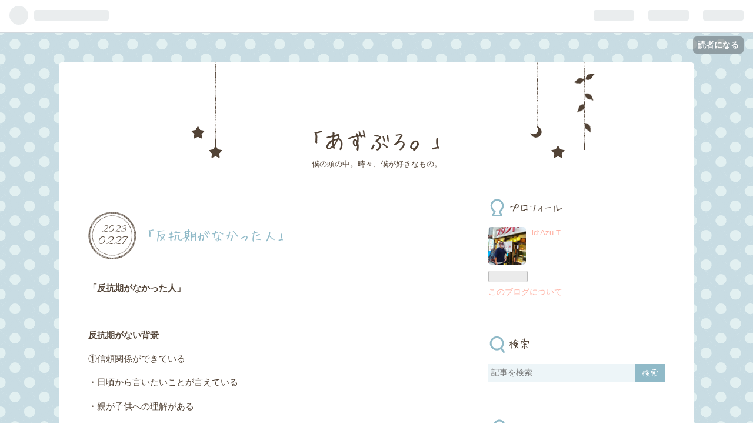

--- FILE ---
content_type: text/html; charset=utf-8
request_url: https://azu-t.hatenablog.com/entry/2023/02/27/213557
body_size: 10726
content:
<!DOCTYPE html>
<html
  lang="ja"

data-admin-domain="//blog.hatena.ne.jp"
data-admin-origin="https://blog.hatena.ne.jp"
data-author="Azu-T"
data-avail-langs="ja en"
data-blog="azu-t.hatenablog.com"
data-blog-comments-top-is-new="1"
data-blog-host="azu-t.hatenablog.com"
data-blog-is-public="1"
data-blog-name="「あずぶろ。」"
data-blog-owner="Azu-T"
data-blog-show-ads="1"
data-blog-show-sleeping-ads="1"
data-blog-uri="https://azu-t.hatenablog.com/"
data-blog-uuid="26006613678674834"
data-blogs-uri-base="https://azu-t.hatenablog.com"
data-brand="hatenablog"
data-data-layer="{&quot;hatenablog&quot;:{&quot;admin&quot;:{},&quot;analytics&quot;:{&quot;brand_property_id&quot;:&quot;&quot;,&quot;measurement_id&quot;:&quot;&quot;,&quot;non_sampling_property_id&quot;:&quot;&quot;,&quot;property_id&quot;:&quot;&quot;,&quot;separated_property_id&quot;:&quot;UA-29716941-23&quot;},&quot;blog&quot;:{&quot;blog_id&quot;:&quot;26006613678674834&quot;,&quot;content_seems_japanese&quot;:&quot;true&quot;,&quot;disable_ads&quot;:&quot;&quot;,&quot;enable_ads&quot;:&quot;true&quot;,&quot;enable_keyword_link&quot;:&quot;true&quot;,&quot;entry_show_footer_related_entries&quot;:&quot;true&quot;,&quot;force_pc_view&quot;:&quot;false&quot;,&quot;is_public&quot;:&quot;true&quot;,&quot;is_responsive_view&quot;:&quot;false&quot;,&quot;is_sleeping&quot;:&quot;true&quot;,&quot;lang&quot;:&quot;ja&quot;,&quot;name&quot;:&quot;\u300c\u3042\u305a\u3076\u308d\u3002\u300d&quot;,&quot;owner_name&quot;:&quot;Azu-T&quot;,&quot;uri&quot;:&quot;https://azu-t.hatenablog.com/&quot;},&quot;brand&quot;:&quot;hatenablog&quot;,&quot;page_id&quot;:&quot;entry&quot;,&quot;permalink_entry&quot;:{&quot;author_name&quot;:&quot;Azu-T&quot;,&quot;categories&quot;:&quot;&quot;,&quot;character_count&quot;:530,&quot;date&quot;:&quot;2023-02-27&quot;,&quot;entry_id&quot;:&quot;4207112889967050725&quot;,&quot;first_category&quot;:&quot;&quot;,&quot;hour&quot;:&quot;21&quot;,&quot;title&quot;:&quot;\u300c\u53cd\u6297\u671f\u304c\u306a\u304b\u3063\u305f\u4eba\u300d&quot;,&quot;uri&quot;:&quot;https://azu-t.hatenablog.com/entry/2023/02/27/213557&quot;},&quot;pro&quot;:&quot;free&quot;,&quot;router_type&quot;:&quot;blogs&quot;}}"
data-device="pc"
data-dont-recommend-pro="false"
data-global-domain="https://hatena.blog"
data-globalheader-color="b"
data-globalheader-type="pc"
data-has-touch-view="1"
data-help-url="https://help.hatenablog.com"
data-page="entry"
data-parts-domain="https://hatenablog-parts.com"
data-plus-available=""
data-pro="false"
data-router-type="blogs"
data-sentry-dsn="https://03a33e4781a24cf2885099fed222b56d@sentry.io/1195218"
data-sentry-environment="production"
data-sentry-sample-rate="0.1"
data-static-domain="https://cdn.blog.st-hatena.com"
data-version="bf9b33cb6c06fe563d48131cfbdaa7"




  data-initial-state="{}"

  >
  <head prefix="og: http://ogp.me/ns# fb: http://ogp.me/ns/fb# article: http://ogp.me/ns/article#">

  

  

  


  

  <meta name="robots" content="max-image-preview:large" />


  <meta charset="utf-8"/>
  <meta http-equiv="X-UA-Compatible" content="IE=7; IE=9; IE=10; IE=11" />
  <title>「反抗期がなかった人」 - 「あずぶろ。」</title>

  
  <link rel="canonical" href="https://azu-t.hatenablog.com/entry/2023/02/27/213557"/>



  

<meta itemprop="name" content="「反抗期がなかった人」 - 「あずぶろ。」"/>

  <meta itemprop="image" content="https://cdn.image.st-hatena.com/image/scale/5231552f499b66b79b9518def9d789926fe450d5/backend=imagemagick;version=1;width=1300/https%3A%2F%2Fcdn-ak.f.st-hatena.com%2Fimages%2Ffotolife%2FA%2FAzu-T%2F20230227%2F20230227213531.jpg"/>


  <meta property="og:title" content="「反抗期がなかった人」 - 「あずぶろ。」"/>
<meta property="og:type" content="article"/>
  <meta property="og:url" content="https://azu-t.hatenablog.com/entry/2023/02/27/213557"/>

  <meta property="og:image" content="https://cdn.image.st-hatena.com/image/scale/5231552f499b66b79b9518def9d789926fe450d5/backend=imagemagick;version=1;width=1300/https%3A%2F%2Fcdn-ak.f.st-hatena.com%2Fimages%2Ffotolife%2FA%2FAzu-T%2F20230227%2F20230227213531.jpg"/>

<meta property="og:image:alt" content="「反抗期がなかった人」 - 「あずぶろ。」"/>
    <meta property="og:description" content="「反抗期がなかった人」 反抗期がない背景 ①信頼関係ができている ・日頃から言いたいことが言えている ・親が子供への理解がある ②反抗できなかった ・親が高圧的 ・過保護 ・信頼関係がない ・厳しい ・過干渉 ・本音で話せない 影響 ①自己主張できない 人の顔色を伺って自分の気持ちや意見を伝えるのが苦手になる。 思うことがあっても我慢、我慢。 ②ストレスを抱え込みやすい 人に頼ったり信頼するのが苦手。 全部自分で抱え込んで心と体の不調を抱えてしまう。 ③自分が分からない、自分がない 自分の感情を抱え込んで分からなくなる。 「自分がどうしたいか」より「相手や周りがどうしたいか」。 ④仕事や人間関…" />
<meta property="og:site_name" content="「あずぶろ。」"/>

  <meta property="article:published_time" content="2023-02-27T12:35:57Z" />

      <meta name="twitter:card"  content="summary_large_image" />
    <meta name="twitter:image" content="https://cdn.image.st-hatena.com/image/scale/5231552f499b66b79b9518def9d789926fe450d5/backend=imagemagick;version=1;width=1300/https%3A%2F%2Fcdn-ak.f.st-hatena.com%2Fimages%2Ffotolife%2FA%2FAzu-T%2F20230227%2F20230227213531.jpg" />  <meta name="twitter:title" content="「反抗期がなかった人」 - 「あずぶろ。」" />    <meta name="twitter:description" content="「反抗期がなかった人」 反抗期がない背景 ①信頼関係ができている ・日頃から言いたいことが言えている ・親が子供への理解がある ②反抗できなかった ・親が高圧的 ・過保護 ・信頼関係がない ・厳しい ・過干渉 ・本音で話せない 影響 ①自己主張できない 人の顔色を伺って自分の気持ちや意見を伝えるのが苦手になる。 思うこ…" />  <meta name="twitter:app:name:iphone" content="はてなブログアプリ" />
  <meta name="twitter:app:id:iphone" content="583299321" />
  <meta name="twitter:app:url:iphone" content="hatenablog:///open?uri=https%3A%2F%2Fazu-t.hatenablog.com%2Fentry%2F2023%2F02%2F27%2F213557" />  <meta name="twitter:site" content="@azuyoshi1976" />
  
    <meta name="description" content="「反抗期がなかった人」 反抗期がない背景 ①信頼関係ができている ・日頃から言いたいことが言えている ・親が子供への理解がある ②反抗できなかった ・親が高圧的 ・過保護 ・信頼関係がない ・厳しい ・過干渉 ・本音で話せない 影響 ①自己主張できない 人の顔色を伺って自分の気持ちや意見を伝えるのが苦手になる。 思うことがあっても我慢、我慢。 ②ストレスを抱え込みやすい 人に頼ったり信頼するのが苦手。 全部自分で抱え込んで心と体の不調を抱えてしまう。 ③自分が分からない、自分がない 自分の感情を抱え込んで分からなくなる。 「自分がどうしたいか」より「相手や周りがどうしたいか」。 ④仕事や人間関…" />


  
<script
  id="embed-gtm-data-layer-loader"
  data-data-layer-page-specific="{&quot;hatenablog&quot;:{&quot;blogs_permalink&quot;:{&quot;entry_afc_issued&quot;:&quot;false&quot;,&quot;has_related_entries_with_elasticsearch&quot;:&quot;true&quot;,&quot;is_blog_sleeping&quot;:&quot;true&quot;,&quot;blog_afc_issued&quot;:&quot;false&quot;,&quot;is_author_pro&quot;:&quot;false&quot;}}}"
>
(function() {
  function loadDataLayer(elem, attrName) {
    if (!elem) { return {}; }
    var json = elem.getAttribute(attrName);
    if (!json) { return {}; }
    return JSON.parse(json);
  }

  var globalVariables = loadDataLayer(
    document.documentElement,
    'data-data-layer'
  );
  var pageSpecificVariables = loadDataLayer(
    document.getElementById('embed-gtm-data-layer-loader'),
    'data-data-layer-page-specific'
  );

  var variables = [globalVariables, pageSpecificVariables];

  if (!window.dataLayer) {
    window.dataLayer = [];
  }

  for (var i = 0; i < variables.length; i++) {
    window.dataLayer.push(variables[i]);
  }
})();
</script>

<!-- Google Tag Manager -->
<script>(function(w,d,s,l,i){w[l]=w[l]||[];w[l].push({'gtm.start':
new Date().getTime(),event:'gtm.js'});var f=d.getElementsByTagName(s)[0],
j=d.createElement(s),dl=l!='dataLayer'?'&l='+l:'';j.async=true;j.src=
'https://www.googletagmanager.com/gtm.js?id='+i+dl;f.parentNode.insertBefore(j,f);
})(window,document,'script','dataLayer','GTM-P4CXTW');</script>
<!-- End Google Tag Manager -->











  <link rel="shortcut icon" href="https://azu-t.hatenablog.com/icon/favicon">
<link rel="apple-touch-icon" href="https://azu-t.hatenablog.com/icon/touch">
<link rel="icon" sizes="192x192" href="https://azu-t.hatenablog.com/icon/link">

  

<link rel="alternate" type="application/atom+xml" title="Atom" href="https://azu-t.hatenablog.com/feed"/>
<link rel="alternate" type="application/rss+xml" title="RSS2.0" href="https://azu-t.hatenablog.com/rss"/>

  <link rel="alternate" type="application/json+oembed" href="https://hatena.blog/oembed?url=https%3A%2F%2Fazu-t.hatenablog.com%2Fentry%2F2023%2F02%2F27%2F213557&amp;format=json" title="oEmbed Profile of 「反抗期がなかった人」"/>
<link rel="alternate" type="text/xml+oembed" href="https://hatena.blog/oembed?url=https%3A%2F%2Fazu-t.hatenablog.com%2Fentry%2F2023%2F02%2F27%2F213557&amp;format=xml" title="oEmbed Profile of 「反抗期がなかった人」"/>
  
  <link rel="author" href="http://www.hatena.ne.jp/Azu-T/">

  

  
      <link rel="preload" href="https://cdn-ak.f.st-hatena.com/images/fotolife/A/Azu-T/20230227/20230227213531.jpg" as="image"/>


  
    
<link rel="stylesheet" type="text/css" href="https://cdn.blog.st-hatena.com/css/blog.css?version=bf9b33cb6c06fe563d48131cfbdaa7"/>

    
  <link rel="stylesheet" type="text/css" href="https://usercss.blog.st-hatena.com/blog_style/26006613678674834/413ab69a1bf793521c7726f31c2c8c05e06d4db9"/>
  
  

  

  
<script> </script>

  
<style>
  div#google_afc_user,
  div.google-afc-user-container,
  div.google_afc_image,
  div.google_afc_blocklink {
      display: block !important;
  }
</style>


  
    <script src="https://cdn.pool.st-hatena.com/valve/valve.js" async></script>
<script id="test-valve-definition">
  var valve = window.valve || [];

  valve.push(function(v) {
    
    

    v.config({
      service: 'blog',
      content: {
        result: 'adtrust',
        documentIds: ["blog:entry:4207112889967050725"]
      }
    });
    v.defineDFPSlot({"sizes":[[300,250],[336,280]],"slotId":"google_afc_user_container_0","unit":"/4374287/blo_pc_com_6_3328_0_no"});    v.defineDFPSlot({"lazy":1,"sizes":{"mappings":[[[320,568],[[336,280],[300,250],"fluid"]],[[0,0],[[300,250]]]]},"slotId":"sleeping-ad-in-entry","unit":"/4374287/blog_pc_entry_sleep_in-article"});    v.defineDFPSlot({"lazy":"","sizes":[[300,250],[336,280],[468,60],"fluid"],"slotId":"google_afc_user_container_1","unit":"/4374287/blog_user"});
    v.sealDFPSlots();
  });
</script>

  

  
    <script type="application/ld+json">{"@context":"http://schema.org","@type":"Article","dateModified":"2023-02-27T21:35:57+09:00","datePublished":"2023-02-27T21:35:57+09:00","description":"「反抗期がなかった人」 反抗期がない背景 ①信頼関係ができている ・日頃から言いたいことが言えている ・親が子供への理解がある ②反抗できなかった ・親が高圧的 ・過保護 ・信頼関係がない ・厳しい ・過干渉 ・本音で話せない 影響 ①自己主張できない 人の顔色を伺って自分の気持ちや意見を伝えるのが苦手になる。 思うことがあっても我慢、我慢。 ②ストレスを抱え込みやすい 人に頼ったり信頼するのが苦手。 全部自分で抱え込んで心と体の不調を抱えてしまう。 ③自分が分からない、自分がない 自分の感情を抱え込んで分からなくなる。 「自分がどうしたいか」より「相手や周りがどうしたいか」。 ④仕事や人間関…","headline":"「反抗期がなかった人」","image":["https://cdn-ak.f.st-hatena.com/images/fotolife/A/Azu-T/20230227/20230227213531.jpg"],"mainEntityOfPage":{"@id":"https://azu-t.hatenablog.com/entry/2023/02/27/213557","@type":"WebPage"}}</script>

  

  

  

</head>

  <body class="page-entry globalheader-ng-enabled">
    

<div id="globalheader-container"
  data-brand="hatenablog"
  
  >
  <iframe id="globalheader" height="37" frameborder="0" allowTransparency="true"></iframe>
</div>


  
  
  
    <nav class="
      blog-controlls
      
    ">
      <div class="blog-controlls-blog-icon">
        <a href="https://azu-t.hatenablog.com/">
          <img src="https://cdn.image.st-hatena.com/image/square/27f51576f4d44f961ea84550cee3b457eefc2f58/backend=imagemagick;height=128;version=1;width=128/https%3A%2F%2Fcdn.user.blog.st-hatena.com%2Fblog_custom_icon%2F157984909%2F1643782957467001" alt="「あずぶろ。」"/>
        </a>
      </div>
      <div class="blog-controlls-title">
        <a href="https://azu-t.hatenablog.com/">「あずぶろ。」</a>
      </div>
      <a href="https://blog.hatena.ne.jp/Azu-T/azu-t.hatenablog.com/subscribe?utm_source=blogs_topright_button&amp;utm_campaign=subscribe_blog&amp;utm_medium=button" class="blog-controlls-subscribe-btn test-blog-header-controlls-subscribe">
        読者になる
      </a>
    </nav>
  

  <div id="container">
    <div id="container-inner">
      <header id="blog-title" data-brand="hatenablog">
  <div id="blog-title-inner" >
    <div id="blog-title-content">
      <h1 id="title"><a href="https://azu-t.hatenablog.com/">「あずぶろ。」</a></h1>
      
        <h2 id="blog-description">僕の頭の中。時々、僕が好きなもの。</h2>
      
    </div>
  </div>
</header>

      

      
      




<div id="content" class="hfeed"
  
  >
  <div id="content-inner">
    <div id="wrapper">
      <div id="main">
        <div id="main-inner">
          
  <article class="entry no-entry sleeping-ads" style="display: block !important;">
    <div class="entry-inner">
      <div class="entry-content">
        
        
        <div class="variable-mobileWeb-ad">
          <div id="google_afc_user_container_0" class="sleeping-ad" style="display: block !important;"></div>
        </div>
        

        
        <p class="sleeping-ads-notice" style="display: none;">この広告は、90日以上更新していないブログに表示しています。</p>
      </div>
    </div>
  </article>


          


  


          
  
  <!-- google_ad_section_start -->
  <!-- rakuten_ad_target_begin -->
  
  
  

  

  
    
      
        <article class="entry hentry test-hentry js-entry-article date-first autopagerize_page_element chars-800 words-100 mode-html entry-odd" id="entry-4207112889967050725" data-keyword-campaign="" data-uuid="4207112889967050725" data-publication-type="entry">
  <div class="entry-inner">
    <header class="entry-header">
  
    <div class="date entry-date first">
    <a href="https://azu-t.hatenablog.com/archive/2023/02/27" rel="nofollow">
      <time datetime="2023-02-27T12:35:57Z" title="2023-02-27T12:35:57Z">
        <span class="date-year">2023</span><span class="hyphen">-</span><span class="date-month">02</span><span class="hyphen">-</span><span class="date-day">27</span>
      </time>
    </a>
      </div>
  <h1 class="entry-title">
  <a href="https://azu-t.hatenablog.com/entry/2023/02/27/213557" class="entry-title-link bookmark">「反抗期がなかった人」</a>
</h1>

  
  


  

  

</header>

    


    <div class="entry-content hatenablog-entry">
  
    <p class="p1"><strong>「反抗期がなかった人」</strong></p>
<p class="p2"> </p>
<p class="p3"><strong>反抗期がない背景</strong></p>
<p class="p3">①信頼関係ができている</p>
<p class="p3">・日頃から言いたいことが言えている</p>
<p class="p3">・親が子供への理解がある</p>
<p class="p2"> </p>
<p class="p3">②反抗できなかった</p>
<p class="p3">・親が高圧的</p>
<p class="p3">・過保護</p>
<p class="p3">・信頼関係がない</p>
<p class="p3">・厳しい</p>
<p class="p3">・過干渉</p>
<p class="p3">・本音で話せない</p>
<p class="p2"> </p>
<p class="p3"><strong>影響</strong></p>
<p class="p3"><strong>①自己主張できない</strong></p>
<p class="p3">人の顔色を伺って自分の気持ちや意見を伝えるのが苦手になる。</p>
<p class="p3">思うことがあっても我慢、我慢。</p>
<p class="p2"> </p>
<p class="p3"><strong>②ストレスを抱え込みやすい</strong></p>
<p class="p3">人に頼ったり信頼するのが苦手。</p>
<p class="p3">全部自分で抱え込んで心と体の不調を抱えてしまう。</p>
<p class="p2"> </p>
<p class="p3"><strong>③自分が分からない、自分がない</strong></p>
<p class="p3">自分の感情を抱え込んで分からなくなる。</p>
<p class="p3">「自分がどうしたいか」より「相手や周りがどうしたいか」。</p>
<p class="p2"> </p>
<p class="p3"><strong>④仕事や人間関係が長続きしない</strong></p>
<p class="p3">抑圧してきた分、「人生丸ごと反抗期」のようになる。</p>
<p class="p3">常に不満、楽しみが見出せない、人間関係も仕事も嫌になってしまう。</p>
<p class="p2"> </p>
<p class="p3">もしかしたら、</p>
<p class="p3">親に迷惑をかけたくなかった</p>
<p class="p3">親を悲しませたくなかった</p>
<p class="p3">親に何を言っても駄目だった</p>
<p class="p3">親の期待に応えてきた</p>
<p class="p2"> </p>
<p class="p3">自分の気持ち</p>
<p class="p3">「嫌だ、辛い、悲しい」</p>
<p class="p3">もっと感じていいし、言っていい。</p>
<p class="p2"> </p>
<p class="p3">「自分に寄り添い、理解していくこと」</p>
<p class="p3">たくさん我慢してきたし、頑張ってきた。</p>
<p class="p4">そんな自分に寄り添ってあげてください。</p>
<p><img src="https://cdn-ak.f.st-hatena.com/images/fotolife/A/Azu-T/20230227/20230227213531.jpg" width="624" height="475" loading="lazy" title="" class="hatena-fotolife" itemprop="image" /></p>
<p>ではまた明日。</p>
    
    




    

  
</div>

    
  <footer class="entry-footer">
    
    <div class="entry-tags-wrapper">
  <div class="entry-tags">  </div>
</div>

    <p class="entry-footer-section track-inview-by-gtm" data-gtm-track-json="{&quot;area&quot;: &quot;finish_reading&quot;}">
  <span class="author vcard"><span class="fn" data-load-nickname="1" data-user-name="Azu-T" >Azu-T</span></span>
  <span class="entry-footer-time"><a href="https://azu-t.hatenablog.com/entry/2023/02/27/213557"><time data-relative datetime="2023-02-27T12:35:57Z" title="2023-02-27T12:35:57Z" class="updated">2023-02-27 21:35</time></a></span>
  
  
  
    <span class="
      entry-footer-subscribe
      
    " data-test-blog-controlls-subscribe>
      <a href="https://blog.hatena.ne.jp/Azu-T/azu-t.hatenablog.com/subscribe?utm_campaign=subscribe_blog&amp;utm_source=blogs_entry_footer&amp;utm_medium=button">
        読者になる
      </a>
    </span>
  
</p>

    
  <div
    class="hatena-star-container"
    data-hatena-star-container
    data-hatena-star-url="https://azu-t.hatenablog.com/entry/2023/02/27/213557"
    data-hatena-star-title="「反抗期がなかった人」"
    data-hatena-star-variant="profile-icon"
    data-hatena-star-profile-url-template="https://blog.hatena.ne.jp/{username}/"
  ></div>


    
<div class="social-buttons">
  
  
    <div class="social-button-item">
      <a href="https://b.hatena.ne.jp/entry/s/azu-t.hatenablog.com/entry/2023/02/27/213557" class="hatena-bookmark-button" data-hatena-bookmark-url="https://azu-t.hatenablog.com/entry/2023/02/27/213557" data-hatena-bookmark-layout="vertical-balloon" data-hatena-bookmark-lang="ja" title="この記事をはてなブックマークに追加"><img src="https://b.st-hatena.com/images/entry-button/button-only.gif" alt="この記事をはてなブックマークに追加" width="20" height="20" style="border: none;" /></a>
    </div>
  
  
    <div class="social-button-item">
      <div class="fb-share-button" data-layout="box_count" data-href="https://azu-t.hatenablog.com/entry/2023/02/27/213557"></div>
    </div>
  
  
    
    
    <div class="social-button-item">
      <a
          class="entry-share-button entry-share-button-twitter test-share-button-twitter"
          href="https://x.com/intent/tweet?text=%E3%80%8C%E5%8F%8D%E6%8A%97%E6%9C%9F%E3%81%8C%E3%81%AA%E3%81%8B%E3%81%A3%E3%81%9F%E4%BA%BA%E3%80%8D+-+%E3%80%8C%E3%81%82%E3%81%9A%E3%81%B6%E3%82%8D%E3%80%82%E3%80%8D&amp;url=https%3A%2F%2Fazu-t.hatenablog.com%2Fentry%2F2023%2F02%2F27%2F213557"
          title="X（Twitter）で投稿する"
        ></a>
    </div>
  
  
  
  
  
  
</div>

    
  
  
    
    <div class="google-afc-image test-google-rectangle-ads">      
      
      <div id="google_afc_user_container_1" class="google-afc-user-container google_afc_blocklink2_5 google_afc_boder" data-test-unit="/4374287/blog_user"></div>
      
        <a href="http://blog.hatena.ne.jp/guide/pro" class="open-pro-modal" data-guide-pro-modal-ad-url="https://hatena.blog/guide/pro/modal/ad">広告を非表示にする</a>
      
    </div>
  
  


    <div class="customized-footer">
      

        

          <div class="entry-footer-modules" id="entry-footer-secondary-modules">      
<div class="hatena-module hatena-module-related-entries" >
      
  <!-- Hatena-Epic-has-related-entries-with-elasticsearch:true -->
  <div class="hatena-module-title">
    関連記事
  </div>
  <div class="hatena-module-body">
    <ul class="related-entries hatena-urllist urllist-with-thumbnails">
  
  
    
    <li class="urllist-item related-entries-item">
      <div class="urllist-item-inner related-entries-item-inner">
        
          
                      <a class="urllist-image-link related-entries-image-link" href="https://azu-t.hatenablog.com/entry/2022/12/07/111032">
  <img alt="「グレる子ども、親の共通点」" src="https://cdn.image.st-hatena.com/image/square/729fc6b963e65665630d7ea8719943e65a9d61eb/backend=imagemagick;height=100;version=1;width=100/https%3A%2F%2Fcdn-ak.f.st-hatena.com%2Fimages%2Ffotolife%2FA%2FAzu-T%2F20221207%2F20221207110918.jpg" class="urllist-image related-entries-image" title="「グレる子ども、親の共通点」" width="100" height="100" loading="lazy">
</a>
            <div class="urllist-date-link related-entries-date-link">
  <a href="https://azu-t.hatenablog.com/archive/2022/12/07" rel="nofollow">
    <time datetime="2022-12-07T02:10:32Z" title="2022年12月7日">
      2022-12-07
    </time>
  </a>
</div>

          <a href="https://azu-t.hatenablog.com/entry/2022/12/07/111032" class="urllist-title-link related-entries-title-link  urllist-title related-entries-title">「グレる子ども、親の共通点」</a>




          
          

                      <div class="urllist-entry-body related-entries-entry-body">「グレる子ども、親の共通点」 １．子どもの行動に対する責任感…</div>
      </div>
    </li>
  
    
    <li class="urllist-item related-entries-item">
      <div class="urllist-item-inner related-entries-item-inner">
        
          
                      <a class="urllist-image-link related-entries-image-link" href="https://azu-t.hatenablog.com/entry/2022/09/26/205550">
  <img alt="「先生、しっかりしてよ。」" src="https://cdn.image.st-hatena.com/image/square/3eb8ce0d3d5cbb32d4c0a2d64a54c5f3b8bc0aca/backend=imagemagick;height=100;version=1;width=100/https%3A%2F%2Fcdn-ak.f.st-hatena.com%2Fimages%2Ffotolife%2FA%2FAzu-T%2F20220926%2F20220926201935.jpg" class="urllist-image related-entries-image" title="「先生、しっかりしてよ。」" width="100" height="100" loading="lazy">
</a>
            <div class="urllist-date-link related-entries-date-link">
  <a href="https://azu-t.hatenablog.com/archive/2022/09/26" rel="nofollow">
    <time datetime="2022-09-26T11:55:50Z" title="2022年9月26日">
      2022-09-26
    </time>
  </a>
</div>

          <a href="https://azu-t.hatenablog.com/entry/2022/09/26/205550" class="urllist-title-link related-entries-title-link  urllist-title related-entries-title">「先生、しっかりしてよ。」</a>




          
          

                      <div class="urllist-entry-body related-entries-entry-body">「先生、しっかりしてよ。」 今日は久しぶりに、あることで大人…</div>
      </div>
    </li>
  
    
    <li class="urllist-item related-entries-item">
      <div class="urllist-item-inner related-entries-item-inner">
        
          
                      <a class="urllist-image-link related-entries-image-link" href="https://azu-t.hatenablog.com/entry/2022/02/12/093742">
  <img alt="「子どもの社会的成功につながる “非認知能力”を育てる」" src="https://cdn.image.st-hatena.com/image/square/d70880f2a8a4ac3034f0e5217af2b4f2b200fa8d/backend=imagemagick;height=100;version=1;width=100/https%3A%2F%2Fcdn-ak.f.st-hatena.com%2Fimages%2Ffotolife%2FA%2FAzu-T%2F20220212%2F20220212093315.jpg" class="urllist-image related-entries-image" title="「子どもの社会的成功につながる “非認知能力”を育てる」" width="100" height="100" loading="lazy">
</a>
            <div class="urllist-date-link related-entries-date-link">
  <a href="https://azu-t.hatenablog.com/archive/2022/02/12" rel="nofollow">
    <time datetime="2022-02-12T00:37:42Z" title="2022年2月12日">
      2022-02-12
    </time>
  </a>
</div>

          <a href="https://azu-t.hatenablog.com/entry/2022/02/12/093742" class="urllist-title-link related-entries-title-link  urllist-title related-entries-title">「子どもの社会的成功につながる “非認知能力”を育てる」</a>




          
          

                      <div class="urllist-entry-body related-entries-entry-body">「子どもの社会的成功につながる “非認知能力”を育てる」 「非…</div>
      </div>
    </li>
  
    
    <li class="urllist-item related-entries-item">
      <div class="urllist-item-inner related-entries-item-inner">
        
          
                      <a class="urllist-image-link related-entries-image-link" href="https://azu-t.hatenablog.com/entry/2022/01/02/132048">
  <img alt="『受け身ではない「真の我慢」が自主性を伸ばす』新春長尺号" src="https://cdn.image.st-hatena.com/image/square/3bc5d5e756e09448777b761d5cd801000d5474f6/backend=imagemagick;height=100;version=1;width=100/https%3A%2F%2Fcdn-ak.f.st-hatena.com%2Fimages%2Ffotolife%2FA%2FAzu-T%2F20220102%2F20220102132017.jpg" class="urllist-image related-entries-image" title="『受け身ではない「真の我慢」が自主性を伸ばす』新春長尺号" width="100" height="100" loading="lazy">
</a>
            <div class="urllist-date-link related-entries-date-link">
  <a href="https://azu-t.hatenablog.com/archive/2022/01/02" rel="nofollow">
    <time datetime="2022-01-02T04:20:48Z" title="2022年1月2日">
      2022-01-02
    </time>
  </a>
</div>

          <a href="https://azu-t.hatenablog.com/entry/2022/01/02/132048" class="urllist-title-link related-entries-title-link  urllist-title related-entries-title">『受け身ではない「真の我慢」が自主性を伸ばす』新春長尺号</a>




          
          

                      <div class="urllist-entry-body related-entries-entry-body">『受け身ではない「真の我慢」が自主性を伸ばす』 教壇に立って…</div>
      </div>
    </li>
  
    
    <li class="urllist-item related-entries-item">
      <div class="urllist-item-inner related-entries-item-inner">
        
          
                      <a class="urllist-image-link related-entries-image-link" href="https://azu-t.hatenablog.com/entry/2021/12/31/092002">
  <img alt="「手がかからない子ほど要注意かも」大晦日特別長尺号" src="https://cdn.image.st-hatena.com/image/square/64f89077f8e7f289ce98528a3438e90ac743fe5a/backend=imagemagick;height=100;version=1;width=100/https%3A%2F%2Fcdn-ak.f.st-hatena.com%2Fimages%2Ffotolife%2FA%2FAzu-T%2F20211231%2F20211231091945.jpg" class="urllist-image related-entries-image" title="「手がかからない子ほど要注意かも」大晦日特別長尺号" width="100" height="100" loading="lazy">
</a>
            <div class="urllist-date-link related-entries-date-link">
  <a href="https://azu-t.hatenablog.com/archive/2021/12/31" rel="nofollow">
    <time datetime="2021-12-31T00:20:02Z" title="2021年12月31日">
      2021-12-31
    </time>
  </a>
</div>

          <a href="https://azu-t.hatenablog.com/entry/2021/12/31/092002" class="urllist-title-link related-entries-title-link  urllist-title related-entries-title">「手がかからない子ほど要注意かも」大晦日特別長尺号</a>




          
          

                      <div class="urllist-entry-body related-entries-entry-body">「手がかからない子ほど要注意」「いい子症候群」が怖い理由と…</div>
      </div>
    </li>
  
</ul>

  </div>
</div>
  </div>
        

      
    </div>
    

  </footer>

  </div>
</article>

      
      
    
  

  
  <!-- rakuten_ad_target_end -->
  <!-- google_ad_section_end -->
  
  
  
  <div class="pager pager-permalink permalink">
    
      
      <span class="pager-prev">
        <a href="https://azu-t.hatenablog.com/entry/2023/03/01/193050" rel="prev">
          <span class="pager-arrow">&laquo; </span>
          「Carpe diem（今を生きる）」
        </a>
      </span>
    
    
      
      <span class="pager-next">
        <a href="https://azu-t.hatenablog.com/entry/2023/02/26/131646" rel="next">
          「子育てで大事なのは」
          <span class="pager-arrow"> &raquo;</span>
        </a>
      </span>
    
  </div>


  



        </div>
      </div>

      <aside id="box1">
  <div id="box1-inner">
  </div>
</aside>

    </div><!-- #wrapper -->

    
<aside id="box2">
  
  <div id="box2-inner">
    
      

<div class="hatena-module hatena-module-profile">
  <div class="hatena-module-title">
    プロフィール
  </div>
  <div class="hatena-module-body">
    
    <a href="https://azu-t.hatenablog.com/about" class="profile-icon-link">
      <img src="https://cdn.profile-image.st-hatena.com/users/Azu-T/profile.png?1674960729"
      alt="id:Azu-T" class="profile-icon" />
    </a>
    

    
    <span class="id">
      <a href="https://azu-t.hatenablog.com/about" class="hatena-id-link"><span data-load-nickname="1" data-user-name="Azu-T">id:Azu-T</span></a>
      
  
  


    </span>
    

    

    

    
      <div class="hatena-follow-button-box btn-subscribe js-hatena-follow-button-box"
  
  >

  <a href="#" class="hatena-follow-button js-hatena-follow-button">
    <span class="subscribing">
      <span class="foreground">読者です</span>
      <span class="background">読者をやめる</span>
    </span>
    <span class="unsubscribing" data-track-name="profile-widget-subscribe-button" data-track-once>
      <span class="foreground">読者になる</span>
      <span class="background">読者になる</span>
    </span>
  </a>
  <div class="subscription-count-box js-subscription-count-box">
    <i></i>
    <u></u>
    <span class="subscription-count js-subscription-count">
    </span>
  </div>
</div>

    

    

    <div class="profile-about">
      <a href="https://azu-t.hatenablog.com/about">このブログについて</a>
    </div>

  </div>
</div>

    
      <div class="hatena-module hatena-module-search-box">
  <div class="hatena-module-title">
    検索
  </div>
  <div class="hatena-module-body">
    <form class="search-form" role="search" action="https://azu-t.hatenablog.com/search" method="get">
  <input type="text" name="q" class="search-module-input" value="" placeholder="記事を検索" required>
  <input type="submit" value="検索" class="search-module-button" />
</form>

  </div>
</div>

    
      <div class="hatena-module hatena-module-links">
  <div class="hatena-module-title">
    リンク
  </div>
  <div class="hatena-module-body">
    <ul class="hatena-urllist">
      
        <li>
          <a href="https://hatena.blog/">はてなブログ</a>
        </li>
      
        <li>
          <a href="https://hatena.blog/guide?via=200109">ブログをはじめる</a>
        </li>
      
        <li>
          <a href="http://blog.hatenablog.com">週刊はてなブログ</a>
        </li>
      
        <li>
          <a href="https://hatena.blog/guide/pro">はてなブログPro</a>
        </li>
      
    </ul>
  </div>
</div>

    
      <div class="hatena-module hatena-module-recent-entries ">
  <div class="hatena-module-title">
    <a href="https://azu-t.hatenablog.com/archive">
      最新記事
    </a>
  </div>
  <div class="hatena-module-body">
    <ul class="recent-entries hatena-urllist ">
  
  
    
    <li class="urllist-item recent-entries-item">
      <div class="urllist-item-inner recent-entries-item-inner">
        
          
          
          <a href="https://azu-t.hatenablog.com/entry/2024/02/03/110509" class="urllist-title-link recent-entries-title-link  urllist-title recent-entries-title">「立派な親でなくていい」</a>




          
          

                </div>
    </li>
  
    
    <li class="urllist-item recent-entries-item">
      <div class="urllist-item-inner recent-entries-item-inner">
        
          
          
          <a href="https://azu-t.hatenablog.com/entry/2024/01/22/102005" class="urllist-title-link recent-entries-title-link  urllist-title recent-entries-title">「心に刺さる教え」</a>




          
          

                </div>
    </li>
  
    
    <li class="urllist-item recent-entries-item">
      <div class="urllist-item-inner recent-entries-item-inner">
        
          
          
          <a href="https://azu-t.hatenablog.com/entry/2023/12/31/171229" class="urllist-title-link recent-entries-title-link  urllist-title recent-entries-title">さようなら、2023年。よろしく、2024年</a>




          
          

                </div>
    </li>
  
    
    <li class="urllist-item recent-entries-item">
      <div class="urllist-item-inner recent-entries-item-inner">
        
          
          
          <a href="https://azu-t.hatenablog.com/entry/2023/12/02/145006" class="urllist-title-link recent-entries-title-link  urllist-title recent-entries-title">「お仕事はクリエイティブに。」</a>




          
          

                </div>
    </li>
  
    
    <li class="urllist-item recent-entries-item">
      <div class="urllist-item-inner recent-entries-item-inner">
        
          
          
          <a href="https://azu-t.hatenablog.com/entry/2023/11/09/203750" class="urllist-title-link recent-entries-title-link  urllist-title recent-entries-title">「心のコップを上に向けさせろ」</a>




          
          

                </div>
    </li>
  
</ul>

      </div>
</div>

    
      

<div class="hatena-module hatena-module-archive" data-archive-type="default" data-archive-url="https://azu-t.hatenablog.com/archive">
  <div class="hatena-module-title">
    <a href="https://azu-t.hatenablog.com/archive">月別アーカイブ</a>
  </div>
  <div class="hatena-module-body">
    
      
        <ul class="hatena-urllist">
          
            <li class="archive-module-year archive-module-year-hidden" data-year="2024">
              <div class="archive-module-button">
                <span class="archive-module-hide-button">▼</span>
                <span class="archive-module-show-button">▶</span>
              </div>
              <a href="https://azu-t.hatenablog.com/archive/2024" class="archive-module-year-title archive-module-year-2024">
                2024
              </a>
              <ul class="archive-module-months">
                
                  <li class="archive-module-month">
                    <a href="https://azu-t.hatenablog.com/archive/2024/02" class="archive-module-month-title archive-module-month-2024-2">
                      2024 / 2
                    </a>
                  </li>
                
                  <li class="archive-module-month">
                    <a href="https://azu-t.hatenablog.com/archive/2024/01" class="archive-module-month-title archive-module-month-2024-1">
                      2024 / 1
                    </a>
                  </li>
                
              </ul>
            </li>
          
            <li class="archive-module-year archive-module-year-hidden" data-year="2023">
              <div class="archive-module-button">
                <span class="archive-module-hide-button">▼</span>
                <span class="archive-module-show-button">▶</span>
              </div>
              <a href="https://azu-t.hatenablog.com/archive/2023" class="archive-module-year-title archive-module-year-2023">
                2023
              </a>
              <ul class="archive-module-months">
                
                  <li class="archive-module-month">
                    <a href="https://azu-t.hatenablog.com/archive/2023/12" class="archive-module-month-title archive-module-month-2023-12">
                      2023 / 12
                    </a>
                  </li>
                
                  <li class="archive-module-month">
                    <a href="https://azu-t.hatenablog.com/archive/2023/11" class="archive-module-month-title archive-module-month-2023-11">
                      2023 / 11
                    </a>
                  </li>
                
                  <li class="archive-module-month">
                    <a href="https://azu-t.hatenablog.com/archive/2023/10" class="archive-module-month-title archive-module-month-2023-10">
                      2023 / 10
                    </a>
                  </li>
                
                  <li class="archive-module-month">
                    <a href="https://azu-t.hatenablog.com/archive/2023/09" class="archive-module-month-title archive-module-month-2023-9">
                      2023 / 9
                    </a>
                  </li>
                
                  <li class="archive-module-month">
                    <a href="https://azu-t.hatenablog.com/archive/2023/08" class="archive-module-month-title archive-module-month-2023-8">
                      2023 / 8
                    </a>
                  </li>
                
                  <li class="archive-module-month">
                    <a href="https://azu-t.hatenablog.com/archive/2023/07" class="archive-module-month-title archive-module-month-2023-7">
                      2023 / 7
                    </a>
                  </li>
                
                  <li class="archive-module-month">
                    <a href="https://azu-t.hatenablog.com/archive/2023/06" class="archive-module-month-title archive-module-month-2023-6">
                      2023 / 6
                    </a>
                  </li>
                
                  <li class="archive-module-month">
                    <a href="https://azu-t.hatenablog.com/archive/2023/05" class="archive-module-month-title archive-module-month-2023-5">
                      2023 / 5
                    </a>
                  </li>
                
                  <li class="archive-module-month">
                    <a href="https://azu-t.hatenablog.com/archive/2023/04" class="archive-module-month-title archive-module-month-2023-4">
                      2023 / 4
                    </a>
                  </li>
                
                  <li class="archive-module-month">
                    <a href="https://azu-t.hatenablog.com/archive/2023/03" class="archive-module-month-title archive-module-month-2023-3">
                      2023 / 3
                    </a>
                  </li>
                
                  <li class="archive-module-month">
                    <a href="https://azu-t.hatenablog.com/archive/2023/02" class="archive-module-month-title archive-module-month-2023-2">
                      2023 / 2
                    </a>
                  </li>
                
                  <li class="archive-module-month">
                    <a href="https://azu-t.hatenablog.com/archive/2023/01" class="archive-module-month-title archive-module-month-2023-1">
                      2023 / 1
                    </a>
                  </li>
                
              </ul>
            </li>
          
            <li class="archive-module-year archive-module-year-hidden" data-year="2022">
              <div class="archive-module-button">
                <span class="archive-module-hide-button">▼</span>
                <span class="archive-module-show-button">▶</span>
              </div>
              <a href="https://azu-t.hatenablog.com/archive/2022" class="archive-module-year-title archive-module-year-2022">
                2022
              </a>
              <ul class="archive-module-months">
                
                  <li class="archive-module-month">
                    <a href="https://azu-t.hatenablog.com/archive/2022/12" class="archive-module-month-title archive-module-month-2022-12">
                      2022 / 12
                    </a>
                  </li>
                
                  <li class="archive-module-month">
                    <a href="https://azu-t.hatenablog.com/archive/2022/11" class="archive-module-month-title archive-module-month-2022-11">
                      2022 / 11
                    </a>
                  </li>
                
                  <li class="archive-module-month">
                    <a href="https://azu-t.hatenablog.com/archive/2022/10" class="archive-module-month-title archive-module-month-2022-10">
                      2022 / 10
                    </a>
                  </li>
                
                  <li class="archive-module-month">
                    <a href="https://azu-t.hatenablog.com/archive/2022/09" class="archive-module-month-title archive-module-month-2022-9">
                      2022 / 9
                    </a>
                  </li>
                
                  <li class="archive-module-month">
                    <a href="https://azu-t.hatenablog.com/archive/2022/08" class="archive-module-month-title archive-module-month-2022-8">
                      2022 / 8
                    </a>
                  </li>
                
                  <li class="archive-module-month">
                    <a href="https://azu-t.hatenablog.com/archive/2022/07" class="archive-module-month-title archive-module-month-2022-7">
                      2022 / 7
                    </a>
                  </li>
                
                  <li class="archive-module-month">
                    <a href="https://azu-t.hatenablog.com/archive/2022/06" class="archive-module-month-title archive-module-month-2022-6">
                      2022 / 6
                    </a>
                  </li>
                
                  <li class="archive-module-month">
                    <a href="https://azu-t.hatenablog.com/archive/2022/05" class="archive-module-month-title archive-module-month-2022-5">
                      2022 / 5
                    </a>
                  </li>
                
                  <li class="archive-module-month">
                    <a href="https://azu-t.hatenablog.com/archive/2022/04" class="archive-module-month-title archive-module-month-2022-4">
                      2022 / 4
                    </a>
                  </li>
                
                  <li class="archive-module-month">
                    <a href="https://azu-t.hatenablog.com/archive/2022/03" class="archive-module-month-title archive-module-month-2022-3">
                      2022 / 3
                    </a>
                  </li>
                
                  <li class="archive-module-month">
                    <a href="https://azu-t.hatenablog.com/archive/2022/02" class="archive-module-month-title archive-module-month-2022-2">
                      2022 / 2
                    </a>
                  </li>
                
                  <li class="archive-module-month">
                    <a href="https://azu-t.hatenablog.com/archive/2022/01" class="archive-module-month-title archive-module-month-2022-1">
                      2022 / 1
                    </a>
                  </li>
                
              </ul>
            </li>
          
            <li class="archive-module-year archive-module-year-hidden" data-year="2021">
              <div class="archive-module-button">
                <span class="archive-module-hide-button">▼</span>
                <span class="archive-module-show-button">▶</span>
              </div>
              <a href="https://azu-t.hatenablog.com/archive/2021" class="archive-module-year-title archive-module-year-2021">
                2021
              </a>
              <ul class="archive-module-months">
                
                  <li class="archive-module-month">
                    <a href="https://azu-t.hatenablog.com/archive/2021/12" class="archive-module-month-title archive-module-month-2021-12">
                      2021 / 12
                    </a>
                  </li>
                
                  <li class="archive-module-month">
                    <a href="https://azu-t.hatenablog.com/archive/2021/11" class="archive-module-month-title archive-module-month-2021-11">
                      2021 / 11
                    </a>
                  </li>
                
                  <li class="archive-module-month">
                    <a href="https://azu-t.hatenablog.com/archive/2021/10" class="archive-module-month-title archive-module-month-2021-10">
                      2021 / 10
                    </a>
                  </li>
                
                  <li class="archive-module-month">
                    <a href="https://azu-t.hatenablog.com/archive/2021/09" class="archive-module-month-title archive-module-month-2021-9">
                      2021 / 9
                    </a>
                  </li>
                
                  <li class="archive-module-month">
                    <a href="https://azu-t.hatenablog.com/archive/2021/08" class="archive-module-month-title archive-module-month-2021-8">
                      2021 / 8
                    </a>
                  </li>
                
                  <li class="archive-module-month">
                    <a href="https://azu-t.hatenablog.com/archive/2021/07" class="archive-module-month-title archive-module-month-2021-7">
                      2021 / 7
                    </a>
                  </li>
                
                  <li class="archive-module-month">
                    <a href="https://azu-t.hatenablog.com/archive/2021/06" class="archive-module-month-title archive-module-month-2021-6">
                      2021 / 6
                    </a>
                  </li>
                
                  <li class="archive-module-month">
                    <a href="https://azu-t.hatenablog.com/archive/2021/05" class="archive-module-month-title archive-module-month-2021-5">
                      2021 / 5
                    </a>
                  </li>
                
                  <li class="archive-module-month">
                    <a href="https://azu-t.hatenablog.com/archive/2021/04" class="archive-module-month-title archive-module-month-2021-4">
                      2021 / 4
                    </a>
                  </li>
                
                  <li class="archive-module-month">
                    <a href="https://azu-t.hatenablog.com/archive/2021/03" class="archive-module-month-title archive-module-month-2021-3">
                      2021 / 3
                    </a>
                  </li>
                
                  <li class="archive-module-month">
                    <a href="https://azu-t.hatenablog.com/archive/2021/02" class="archive-module-month-title archive-module-month-2021-2">
                      2021 / 2
                    </a>
                  </li>
                
                  <li class="archive-module-month">
                    <a href="https://azu-t.hatenablog.com/archive/2021/01" class="archive-module-month-title archive-module-month-2021-1">
                      2021 / 1
                    </a>
                  </li>
                
              </ul>
            </li>
          
        </ul>
      
    
  </div>
</div>

    
    
  </div>
</aside>


  </div>
</div>




      

      

    </div>
  </div>
  
<footer id="footer" data-brand="hatenablog">
  <div id="footer-inner">
    
      <div style="display:none !important" class="guest-footer js-guide-register test-blogs-register-guide" data-action="guide-register">
  <div class="guest-footer-content">
    <h3>はてなブログをはじめよう！</h3>
    <p>Azu-Tさんは、はてなブログを使っています。あなたもはてなブログをはじめてみませんか？</p>
    <div class="guest-footer-btn-container">
      <div  class="guest-footer-btn">
        <a class="btn btn-register js-inherit-ga" href="https://blog.hatena.ne.jp/register?via=200227" target="_blank">はてなブログをはじめる（無料）</a>
      </div>
      <div  class="guest-footer-btn">
        <a href="https://hatena.blog/guide" target="_blank">はてなブログとは</a>
      </div>
    </div>
  </div>
</div>

    
    <address class="footer-address">
      <a href="https://azu-t.hatenablog.com/">
        <img src="https://cdn.image.st-hatena.com/image/square/27f51576f4d44f961ea84550cee3b457eefc2f58/backend=imagemagick;height=128;version=1;width=128/https%3A%2F%2Fcdn.user.blog.st-hatena.com%2Fblog_custom_icon%2F157984909%2F1643782957467001" width="16" height="16" alt="「あずぶろ。」"/>
        <span class="footer-address-name">「あずぶろ。」</span>
      </a>
    </address>
    <p class="services">
      Powered by <a href="https://hatena.blog/">Hatena Blog</a>
      |
        <a href="https://blog.hatena.ne.jp/-/abuse_report?target_url=https%3A%2F%2Fazu-t.hatenablog.com%2Fentry%2F2023%2F02%2F27%2F213557" class="report-abuse-link test-report-abuse-link" target="_blank">ブログを報告する</a>
    </p>
  </div>
</footer>


  
  <script async src="https://s.hatena.ne.jp/js/widget/star.js"></script>
  
  
  <script>
    if (typeof window.Hatena === 'undefined') {
      window.Hatena = {};
    }
    if (!Hatena.hasOwnProperty('Star')) {
      Hatena.Star = {
        VERSION: 2,
      };
    }
  </script>


  
    <div id="fb-root"></div>
<script>(function(d, s, id) {
  var js, fjs = d.getElementsByTagName(s)[0];
  if (d.getElementById(id)) return;
  js = d.createElement(s); js.id = id;
  js.src = "//connect.facebook.net/ja_JP/sdk.js#xfbml=1&appId=719729204785177&version=v17.0";
  fjs.parentNode.insertBefore(js, fjs);
}(document, 'script', 'facebook-jssdk'));</script>

  
  

<div class="quote-box">
  <div class="tooltip-quote tooltip-quote-stock">
    <i class="blogicon-quote" title="引用をストック"></i>
  </div>
  <div class="tooltip-quote tooltip-quote-tweet js-tooltip-quote-tweet">
    <a class="js-tweet-quote" target="_blank" data-track-name="quote-tweet" data-track-once>
      <img src="https://cdn.blog.st-hatena.com/images/admin/quote/quote-x-icon.svg?version=bf9b33cb6c06fe563d48131cfbdaa7" title="引用して投稿する" >
    </a>
  </div>
</div>

<div class="quote-stock-panel" id="quote-stock-message-box" style="position: absolute; z-index: 3000">
  <div class="message-box" id="quote-stock-succeeded-message" style="display: none">
    <p>引用をストックしました</p>
    <button class="btn btn-primary" id="quote-stock-show-editor-button" data-track-name="curation-quote-edit-button">ストック一覧を見る</button>
    <button class="btn quote-stock-close-message-button">閉じる</button>
  </div>

  <div class="message-box" id="quote-login-required-message" style="display: none">
    <p>引用するにはまずログインしてください</p>
    <button class="btn btn-primary" id="quote-login-button">ログイン</button>
    <button class="btn quote-stock-close-message-button">閉じる</button>
  </div>

  <div class="error-box" id="quote-stock-failed-message" style="display: none">
    <p>引用をストックできませんでした。再度お試しください</p>
    <button class="btn quote-stock-close-message-button">閉じる</button>
  </div>

  <div class="error-box" id="unstockable-quote-message-box" style="display: none; position: absolute; z-index: 3000;">
    <p>限定公開記事のため引用できません。</p>
  </div>
</div>

<script type="x-underscore-template" id="js-requote-button-template">
  <div class="requote-button js-requote-button">
    <button class="requote-button-btn tipsy-top" title="引用する"><i class="blogicon-quote"></i></button>
  </div>
</script>



  
  <div id="hidden-subscribe-button" style="display: none;">
    <div class="hatena-follow-button-box btn-subscribe js-hatena-follow-button-box"
  
  >

  <a href="#" class="hatena-follow-button js-hatena-follow-button">
    <span class="subscribing">
      <span class="foreground">読者です</span>
      <span class="background">読者をやめる</span>
    </span>
    <span class="unsubscribing" data-track-name="profile-widget-subscribe-button" data-track-once>
      <span class="foreground">読者になる</span>
      <span class="background">読者になる</span>
    </span>
  </a>
  <div class="subscription-count-box js-subscription-count-box">
    <i></i>
    <u></u>
    <span class="subscription-count js-subscription-count">
    </span>
  </div>
</div>

  </div>

  



    


  <script async src="https://platform.twitter.com/widgets.js" charset="utf-8"></script>

<script src="https://b.st-hatena.com/js/bookmark_button.js" charset="utf-8" async="async"></script>


<script type="text/javascript" src="https://cdn.blog.st-hatena.com/js/external/jquery.min.js?v=1.12.4&amp;version=bf9b33cb6c06fe563d48131cfbdaa7"></script>







<script src="https://cdn.blog.st-hatena.com/js/texts-ja.js?version=bf9b33cb6c06fe563d48131cfbdaa7"></script>



  <script id="vendors-js" data-env="production" src="https://cdn.blog.st-hatena.com/js/vendors.js?version=bf9b33cb6c06fe563d48131cfbdaa7" crossorigin="anonymous"></script>

<script id="hatenablog-js" data-env="production" src="https://cdn.blog.st-hatena.com/js/hatenablog.js?version=bf9b33cb6c06fe563d48131cfbdaa7" crossorigin="anonymous" data-page-id="entry"></script>


  <script>Hatena.Diary.GlobalHeader.init()</script>







    
  <script id="valve-dmp" data-service="blog" src="https://cdn.pool.st-hatena.com/valve/dmp.js" data-test-id="dmpjs" async></script>


    





  </body>
</html>

